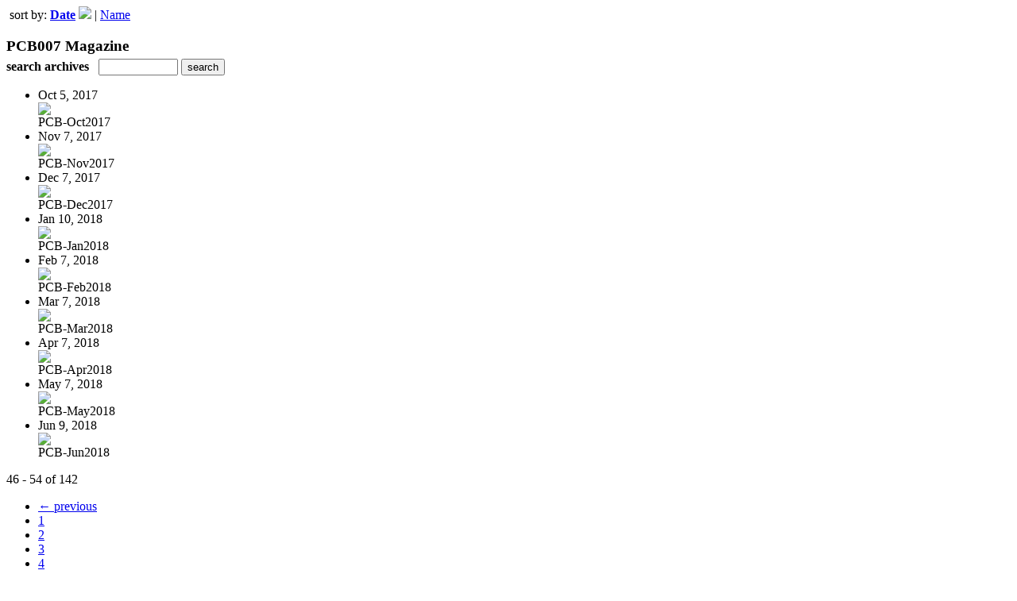

--- FILE ---
content_type: text/html; charset=UTF-8
request_url: https://iconnect007.uberflip.com/read/archives/i/105181/1383248?limit=9&page=6&sortBy=Date&sortDirection=ASC
body_size: 8579
content:
<nocache>
<div id="flash_message" class="alert " style="display:none;">
	<span class='icon'> </span>
    <a class="close" data-dismiss="alert" href="#">&times;</a>
    <p></p>
</div>

<div id="flash_mini" style="display:none;position:absolute">
	<div id="flash_mini_close" style="text-align:right;font-size:11px"><a class="closeFlashMini" href="javascript:closeFlashMini();">x</a></div>
	<div id="flash_mini_title"></div>
	<div id="flash_mini_content"></div>
</div>

</nocache>
<div class="pagination-wrapper"><div class="pagination-element pagination-element-bottom">
        			<div class="pagination-contents"><div class="pull-left"><span class="pagination-separator">&nbsp;</span>sort by: <strong><a href="https://iconnect007.uberflip.com/read/archives/i/105181/1383248?limit=9&page=6&sortBy=Date&sortDirection=DESC" >Date</a> <img src="https://content.cdntwrk.com/img/arrow_down.png?v=15d484298c8b" border="0" /></strong>&nbsp;|&nbsp;<a href="https://iconnect007.uberflip.com/read/archives/i/105181/1383248?limit=9&page=6&sortBy=Title&sortDirection=DESC" >Name</a></div></div>
        			<div class="clear"></div>
        		</div></div><h3 style='margin-bottom:5px'>PCB007 Magazine</h3>    	<div class='archive_search_form well'>
    		<strong>search archives</strong> &nbsp; <input type="text" class="input" id="archive_search" /> 
    		<input type="button" class='btn' value="search" id="archive_search_submit" onclick="search_archives()" />
    	</div>
    	<div id="archive_results" style='display:none'></div>
    	<div class='clr'></div><ul id='archive_issues' class='archive_issues_element mobile'><li>    <div class="archive_date">
        Oct 5, 2017    </div>
<div class="icon">
	<a href="https://iconnect007.uberflip.com/i/884055-pcb-oct2017" class="archive-link">
		<img src='https://content.cdntwrk.com/files/aT04ODQwNTUmcD0wJnZlcnNpb249MyZjbWQ9diZzaWc9ODc2MDUwNDZiZDc3NTMyNGFmNjEwOTJhNzdjNWNiODE%253D/-w-120.jpg'  />	</a>
</div>
<div class="archive_title">
	PCB-Oct2017</div>
</li><li>    <div class="archive_date">
        Nov 7, 2017    </div>
<div class="icon">
	<a href="https://iconnect007.uberflip.com/i/898297-pcb-nov2017" class="archive-link">
		<img src='https://content.cdntwrk.com/files/aT04OTgyOTcmcD0wJnZlcnNpb249MiZjbWQ9diZzaWc9ZGMyODI1MjgwOWY1OGMzZDNkMzJkMzQyMjIzOGMzYzA%253D/-w-120.jpg'  />	</a>
</div>
<div class="archive_title">
	PCB-Nov2017</div>
</li><li>    <div class="archive_date">
        Dec 7, 2017    </div>
<div class="icon">
	<a href="https://iconnect007.uberflip.com/i/913789-pcb-dec2017" class="archive-link">
		<img src='https://content.cdntwrk.com/files/aT05MTM3ODkmcD0wJnZlcnNpb249NCZjbWQ9diZzaWc9MWQwMWM0ZGQ0NDUyYWQ1NDI0NjYyNTg0ODZjOGU1NmY%253D/-w-120.jpg'  />	</a>
</div>
<div class="archive_title">
	PCB-Dec2017</div>
</li><li>    <div class="archive_date">
        Jan 10, 2018    </div>
<div class="icon">
	<a href="https://iconnect007.uberflip.com/i/924542-pcb-jan2018" class="archive-link">
		<img src='https://content.cdntwrk.com/files/aT05MjQ1NDImcD0wJnZlcnNpb249NSZjbWQ9diZzaWc9NDhkODNiZmUwNjlkZTg5YmI2ZTU3YTZlYzBkMTk3MjM%253D/-w-120.jpg'  />	</a>
</div>
<div class="archive_title">
	PCB-Jan2018</div>
</li><li>    <div class="archive_date">
        Feb 7, 2018    </div>
<div class="icon">
	<a href="https://iconnect007.uberflip.com/i/937683-pcb-feb2018" class="archive-link">
		<img src='https://content.cdntwrk.com/files/aT05Mzc2ODMmcD0wJnZlcnNpb249NiZjbWQ9diZzaWc9ZjliOGY0MzUyMjI4MDhjYTI2ZDQ4ZWJmNmEyY2NkZWU%253D/-w-120.jpg'  />	</a>
</div>
<div class="archive_title">
	PCB-Feb2018</div>
</li><li>    <div class="archive_date">
        Mar 7, 2018    </div>
<div class="icon">
	<a href="https://iconnect007.uberflip.com/i/950499-pcb-mar2018" class="archive-link">
		<img src='https://content.cdntwrk.com/files/aT05NTA0OTkmcD0wJnZlcnNpb249NiZjbWQ9diZzaWc9YzcwZTJlYjdjY2YwOWI1Y2NkNzM4MTAwNGU5OTMwZTk%253D/-w-120.jpg'  />	</a>
</div>
<div class="archive_title">
	PCB-Mar2018</div>
</li><li>    <div class="archive_date">
        Apr 7, 2018    </div>
<div class="icon">
	<a href="https://iconnect007.uberflip.com/i/963057-pcb-apr2018" class="archive-link">
		<img src='https://content.cdntwrk.com/files/aT05NjMwNTcmcD0wJnZlcnNpb249MyZjbWQ9diZzaWc9NWE5YTFkOTA1NThlMDc3ZWQ4ODgxZWM4YjUwNGFjMWE%253D/-w-120.jpg'  />	</a>
</div>
<div class="archive_title">
	PCB-Apr2018</div>
</li><li>    <div class="archive_date">
        May 7, 2018    </div>
<div class="icon">
	<a href="https://iconnect007.uberflip.com/i/978458-pcb-may2018" class="archive-link">
		<img src='https://content.cdntwrk.com/files/aT05Nzg0NTgmcD0wJnZlcnNpb249MTEmY21kPXYmc2lnPWNiNDc3NTE1MDY3NWNiZTJkNGY1ZTkxOGZiYTNkMzc0/-w-120.jpg'  />	</a>
</div>
<div class="archive_title">
	PCB-May2018</div>
</li><li>    <div class="archive_date">
        Jun 9, 2018    </div>
<div class="icon">
	<a href="https://iconnect007.uberflip.com/i/992528-pcb-jun2018" class="archive-link">
		<img src='https://content.cdntwrk.com/files/aT05OTI1MjgmcD0wJnZlcnNpb249NSZjbWQ9diZzaWc9MDdhOWE1OTg5NjdjZDM5NGE1ZWQ1YTMwZmQ1MTFkZjQ%253D/-w-120.jpg'  />	</a>
</div>
<div class="archive_title">
	PCB-Jun2018</div>
</li></ul><div class='clr'></div><div class='archive_issues_element' style='clear:both;margin-bottom:20px;'><div class="pagination-wrapper"><div class="pagination-element pagination-element-bottom">
        			<div class="pagination-contents"><div class="pagination-results-info pull-left" style="margin-top:11px"><span class="label">46 - 54 of 142</span></div><div class="pull-right" style="margin-top:0"><ul class="pagination"><li class="previous"><a href="https://iconnect007.uberflip.com/read/archives/i/105181/1383248?limit=9&page=5&sortBy=Date&sortDirection=ASC" >&larr; previous</a></li><li><a href="https://iconnect007.uberflip.com/read/archives/i/105181/1383248?limit=9&page=1&sortBy=Date&sortDirection=ASC" >1</a></li><li><a href="https://iconnect007.uberflip.com/read/archives/i/105181/1383248?limit=9&page=2&sortBy=Date&sortDirection=ASC" >2</a></li><li><a href="https://iconnect007.uberflip.com/read/archives/i/105181/1383248?limit=9&page=3&sortBy=Date&sortDirection=ASC" >3</a></li><li><a href="https://iconnect007.uberflip.com/read/archives/i/105181/1383248?limit=9&page=4&sortBy=Date&sortDirection=ASC" >4</a></li><li><a href="https://iconnect007.uberflip.com/read/archives/i/105181/1383248?limit=9&page=5&sortBy=Date&sortDirection=ASC" >5</a></li><li class="active"><a href="javascript:void(0)">6</a></li><li><a href="https://iconnect007.uberflip.com/read/archives/i/105181/1383248?limit=9&page=7&sortBy=Date&sortDirection=ASC" >7</a></li><li><a href="https://iconnect007.uberflip.com/read/archives/i/105181/1383248?limit=9&page=8&sortBy=Date&sortDirection=ASC" >8</a></li><li><a href="https://iconnect007.uberflip.com/read/archives/i/105181/1383248?limit=9&page=9&sortBy=Date&sortDirection=ASC" >9</a></li><li><a href="https://iconnect007.uberflip.com/read/archives/i/105181/1383248?limit=9&page=10&sortBy=Date&sortDirection=ASC" >10</a></li><li><a href="https://iconnect007.uberflip.com/read/archives/i/105181/1383248?limit=9&page=11&sortBy=Date&sortDirection=ASC" >11</a></li><li class="next"><a href="https://iconnect007.uberflip.com/read/archives/i/105181/1383248?limit=9&page=7&sortBy=Date&sortDirection=ASC" >next &rarr;</a></li></ul></div></div>
        			<div class="clear"></div>
        		</div></div></div>        <style>
        	#archive_search{width:100px}
        	table.search_archive_tbl{font-size:12px}
        	table.search_archive_tbl th img{max-width:80px;max-height:105px;border:1px solid #ddd;margin-bottom:6px}
        	table.search_archive_tbl td{padding:8px}
        	table.search_archive_tbl td b{padding:0px 3px;text-decoration: underline}
        	h3{margin-bottom:0}
        </style>
        <script nonce="HsE3LOyMjW7Xtg1alFC4E-hH">
        	function search_archives(){
        		var q = escape($j("#archive_search").val().trim());
        		var url;
        		if(q!=""){
        			$j("#archive_search_submit").attr("disabled", "disabled");
        			$j("#archive_results").html("<div class='progress'>searching...</div>").slideDown();
        			$j(".archive_issues_element").slideUp();
        			url = "https://iconnect007.uberflip.com/read/search?ID=0&pageNumOffset=1&TID=105181&search_string=" + q;
        			$j("#archive_results").load(url , function(){
        				$j("#archive_search_submit").attr("disabled", false);
        			});
        		} else {
        			alert("Please enter a search term");
        		}
        	}
        	function search_archives_hide(){
        		$j("#archive_results").slideUp();
        		$j(".archive_issues_element").slideDown();
        	}
        </script>
        